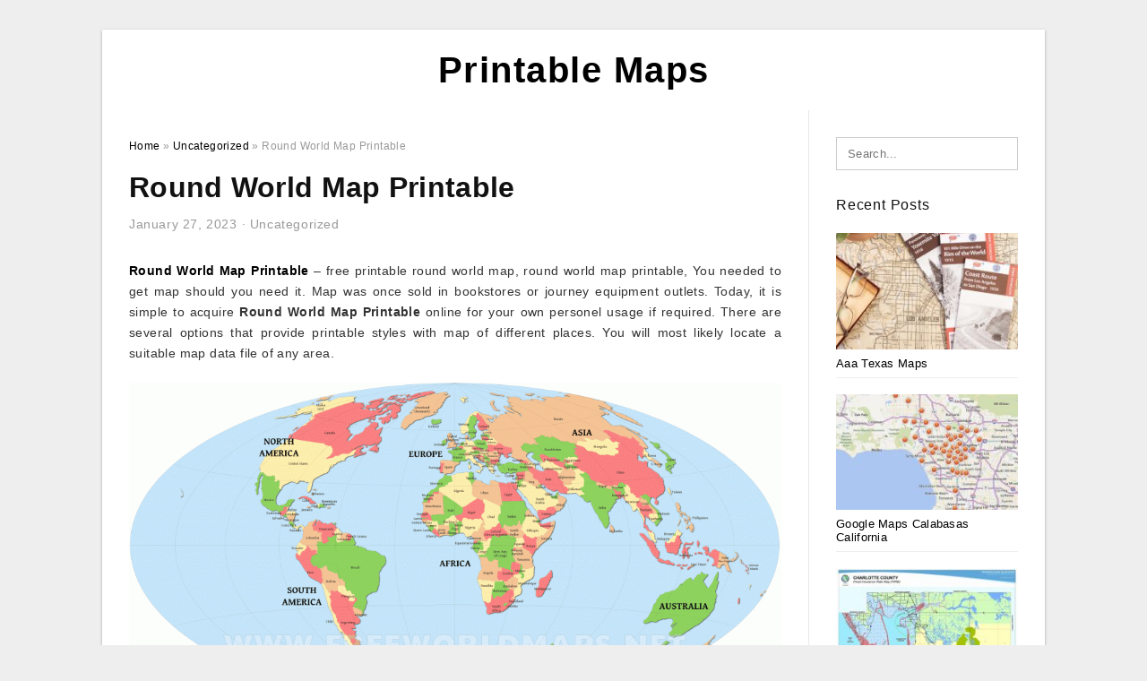

--- FILE ---
content_type: text/html; charset=UTF-8
request_url: https://4printablemap.com/round-world-map-printable/
body_size: 10661
content:
<!DOCTYPE html>
<html lang="en-US" prefix="og: https://ogp.me/ns#">
<head>
<meta charset="UTF-8">
<meta name="viewport" content="width=device-width, initial-scale=1, maximum-scale=1, user-scalable=0">
<link rel="profile" href="https://gmpg.org/xfn/11">
<link rel="pingback" href="https://4printablemap.com/xmlrpc.php">

<!-- Icon -->
<link href='' rel='icon' type='image/x-icon'/>

	<style>img:is([sizes="auto" i], [sizes^="auto," i]) { contain-intrinsic-size: 3000px 1500px }</style>
	
<!-- Search Engine Optimization by Rank Math - https://rankmath.com/ -->
<title>Round World Map Printable - Printable Maps</title>
<meta name="description" content="Round World Map Printable - free printable round world map, round world map printable, You needed to get map should you need it. Map was once sold in"/>
<meta name="robots" content="follow, index, max-snippet:-1, max-video-preview:-1, max-image-preview:large"/>
<link rel="canonical" href="https://4printablemap.com/round-world-map-printable/" />
<meta property="og:locale" content="en_US" />
<meta property="og:type" content="article" />
<meta property="og:title" content="Round World Map Printable - Printable Maps" />
<meta property="og:description" content="Round World Map Printable - free printable round world map, round world map printable, You needed to get map should you need it. Map was once sold in" />
<meta property="og:url" content="https://4printablemap.com/round-world-map-printable/" />
<meta property="og:site_name" content="Printable Maps" />
<meta property="article:section" content="Uncategorized" />
<meta property="og:image" content="https://4printablemap.com/wp-content/uploads/2019/07/free-printable-world-maps-round-world-map-printable-3.gif" />
<meta property="og:image:secure_url" content="https://4printablemap.com/wp-content/uploads/2019/07/free-printable-world-maps-round-world-map-printable-3.gif" />
<meta property="og:image:width" content="1024" />
<meta property="og:image:height" content="515" />
<meta property="og:image:alt" content="Free Printable World Maps - Round World Map Printable" />
<meta property="og:image:type" content="image/gif" />
<meta property="article:published_time" content="2023-01-27T16:49:57+07:00" />
<meta name="twitter:card" content="summary_large_image" />
<meta name="twitter:title" content="Round World Map Printable - Printable Maps" />
<meta name="twitter:description" content="Round World Map Printable - free printable round world map, round world map printable, You needed to get map should you need it. Map was once sold in" />
<meta name="twitter:image" content="https://4printablemap.com/wp-content/uploads/2019/07/free-printable-world-maps-round-world-map-printable-3.gif" />
<meta name="twitter:label1" content="Written by" />
<meta name="twitter:data1" content="Nuwwar Baraa&#039;a Najjar" />
<meta name="twitter:label2" content="Time to read" />
<meta name="twitter:data2" content="Less than a minute" />
<script type="application/ld+json" class="rank-math-schema">{"@context":"https://schema.org","@graph":[{"@type":["Person","Organization"],"@id":"https://4printablemap.com/#person","name":"Nuwwar Baraa'a Najjar"},{"@type":"WebSite","@id":"https://4printablemap.com/#website","url":"https://4printablemap.com","name":"Nuwwar Baraa'a Najjar","publisher":{"@id":"https://4printablemap.com/#person"},"inLanguage":"en-US"},{"@type":"ImageObject","@id":"https://4printablemap.com/wp-content/uploads/2019/07/free-printable-world-maps-round-world-map-printable-3.gif","url":"https://4printablemap.com/wp-content/uploads/2019/07/free-printable-world-maps-round-world-map-printable-3.gif","width":"1024","height":"515","caption":"Free Printable World Maps - Round World Map Printable","inLanguage":"en-US"},{"@type":"WebPage","@id":"https://4printablemap.com/round-world-map-printable/#webpage","url":"https://4printablemap.com/round-world-map-printable/","name":"Round World Map Printable - Printable Maps","datePublished":"2023-01-27T16:49:57+07:00","dateModified":"2023-01-27T16:49:57+07:00","isPartOf":{"@id":"https://4printablemap.com/#website"},"primaryImageOfPage":{"@id":"https://4printablemap.com/wp-content/uploads/2019/07/free-printable-world-maps-round-world-map-printable-3.gif"},"inLanguage":"en-US"},{"@type":"Person","@id":"https://4printablemap.com/author/bismillah/","name":"Nuwwar Baraa'a Najjar","url":"https://4printablemap.com/author/bismillah/","image":{"@type":"ImageObject","@id":"https://secure.gravatar.com/avatar/866dd84e920766c4334da88577e43d8854bb7a9d32fe320ca412475f18184cb6?s=96&amp;d=mm&amp;r=g","url":"https://secure.gravatar.com/avatar/866dd84e920766c4334da88577e43d8854bb7a9d32fe320ca412475f18184cb6?s=96&amp;d=mm&amp;r=g","caption":"Nuwwar Baraa'a Najjar","inLanguage":"en-US"}},{"@type":"BlogPosting","headline":"Round World Map Printable - Printable Maps","datePublished":"2023-01-27T16:49:57+07:00","dateModified":"2023-01-27T16:49:57+07:00","articleSection":"Uncategorized","author":{"@id":"https://4printablemap.com/author/bismillah/","name":"Nuwwar Baraa'a Najjar"},"publisher":{"@id":"https://4printablemap.com/#person"},"description":"Round World Map Printable - free printable round world map, round world map printable, You needed to get map should you need it. Map was once sold in","name":"Round World Map Printable - Printable Maps","@id":"https://4printablemap.com/round-world-map-printable/#richSnippet","isPartOf":{"@id":"https://4printablemap.com/round-world-map-printable/#webpage"},"image":{"@id":"https://4printablemap.com/wp-content/uploads/2019/07/free-printable-world-maps-round-world-map-printable-3.gif"},"inLanguage":"en-US","mainEntityOfPage":{"@id":"https://4printablemap.com/round-world-map-printable/#webpage"}}]}</script>
<!-- /Rank Math WordPress SEO plugin -->

<link rel="alternate" type="application/rss+xml" title="Printable Maps &raquo; Feed" href="https://4printablemap.com/feed/" />
<link rel="alternate" type="application/rss+xml" title="Printable Maps &raquo; Comments Feed" href="https://4printablemap.com/comments/feed/" />
<style id='wp-emoji-styles-inline-css' type='text/css'>

	img.wp-smiley, img.emoji {
		display: inline !important;
		border: none !important;
		box-shadow: none !important;
		height: 1em !important;
		width: 1em !important;
		margin: 0 0.07em !important;
		vertical-align: -0.1em !important;
		background: none !important;
		padding: 0 !important;
	}
</style>
<link rel='stylesheet' id='wp-block-library-css' href='https://4printablemap.com/wp-includes/css/dist/block-library/style.min.css?ver=6.8.3' type='text/css' media='all' />
<style id='classic-theme-styles-inline-css' type='text/css'>
/*! This file is auto-generated */
.wp-block-button__link{color:#fff;background-color:#32373c;border-radius:9999px;box-shadow:none;text-decoration:none;padding:calc(.667em + 2px) calc(1.333em + 2px);font-size:1.125em}.wp-block-file__button{background:#32373c;color:#fff;text-decoration:none}
</style>
<style id='global-styles-inline-css' type='text/css'>
:root{--wp--preset--aspect-ratio--square: 1;--wp--preset--aspect-ratio--4-3: 4/3;--wp--preset--aspect-ratio--3-4: 3/4;--wp--preset--aspect-ratio--3-2: 3/2;--wp--preset--aspect-ratio--2-3: 2/3;--wp--preset--aspect-ratio--16-9: 16/9;--wp--preset--aspect-ratio--9-16: 9/16;--wp--preset--color--black: #000000;--wp--preset--color--cyan-bluish-gray: #abb8c3;--wp--preset--color--white: #ffffff;--wp--preset--color--pale-pink: #f78da7;--wp--preset--color--vivid-red: #cf2e2e;--wp--preset--color--luminous-vivid-orange: #ff6900;--wp--preset--color--luminous-vivid-amber: #fcb900;--wp--preset--color--light-green-cyan: #7bdcb5;--wp--preset--color--vivid-green-cyan: #00d084;--wp--preset--color--pale-cyan-blue: #8ed1fc;--wp--preset--color--vivid-cyan-blue: #0693e3;--wp--preset--color--vivid-purple: #9b51e0;--wp--preset--gradient--vivid-cyan-blue-to-vivid-purple: linear-gradient(135deg,rgba(6,147,227,1) 0%,rgb(155,81,224) 100%);--wp--preset--gradient--light-green-cyan-to-vivid-green-cyan: linear-gradient(135deg,rgb(122,220,180) 0%,rgb(0,208,130) 100%);--wp--preset--gradient--luminous-vivid-amber-to-luminous-vivid-orange: linear-gradient(135deg,rgba(252,185,0,1) 0%,rgba(255,105,0,1) 100%);--wp--preset--gradient--luminous-vivid-orange-to-vivid-red: linear-gradient(135deg,rgba(255,105,0,1) 0%,rgb(207,46,46) 100%);--wp--preset--gradient--very-light-gray-to-cyan-bluish-gray: linear-gradient(135deg,rgb(238,238,238) 0%,rgb(169,184,195) 100%);--wp--preset--gradient--cool-to-warm-spectrum: linear-gradient(135deg,rgb(74,234,220) 0%,rgb(151,120,209) 20%,rgb(207,42,186) 40%,rgb(238,44,130) 60%,rgb(251,105,98) 80%,rgb(254,248,76) 100%);--wp--preset--gradient--blush-light-purple: linear-gradient(135deg,rgb(255,206,236) 0%,rgb(152,150,240) 100%);--wp--preset--gradient--blush-bordeaux: linear-gradient(135deg,rgb(254,205,165) 0%,rgb(254,45,45) 50%,rgb(107,0,62) 100%);--wp--preset--gradient--luminous-dusk: linear-gradient(135deg,rgb(255,203,112) 0%,rgb(199,81,192) 50%,rgb(65,88,208) 100%);--wp--preset--gradient--pale-ocean: linear-gradient(135deg,rgb(255,245,203) 0%,rgb(182,227,212) 50%,rgb(51,167,181) 100%);--wp--preset--gradient--electric-grass: linear-gradient(135deg,rgb(202,248,128) 0%,rgb(113,206,126) 100%);--wp--preset--gradient--midnight: linear-gradient(135deg,rgb(2,3,129) 0%,rgb(40,116,252) 100%);--wp--preset--font-size--small: 13px;--wp--preset--font-size--medium: 20px;--wp--preset--font-size--large: 36px;--wp--preset--font-size--x-large: 42px;--wp--preset--spacing--20: 0.44rem;--wp--preset--spacing--30: 0.67rem;--wp--preset--spacing--40: 1rem;--wp--preset--spacing--50: 1.5rem;--wp--preset--spacing--60: 2.25rem;--wp--preset--spacing--70: 3.38rem;--wp--preset--spacing--80: 5.06rem;--wp--preset--shadow--natural: 6px 6px 9px rgba(0, 0, 0, 0.2);--wp--preset--shadow--deep: 12px 12px 50px rgba(0, 0, 0, 0.4);--wp--preset--shadow--sharp: 6px 6px 0px rgba(0, 0, 0, 0.2);--wp--preset--shadow--outlined: 6px 6px 0px -3px rgba(255, 255, 255, 1), 6px 6px rgba(0, 0, 0, 1);--wp--preset--shadow--crisp: 6px 6px 0px rgba(0, 0, 0, 1);}:where(.is-layout-flex){gap: 0.5em;}:where(.is-layout-grid){gap: 0.5em;}body .is-layout-flex{display: flex;}.is-layout-flex{flex-wrap: wrap;align-items: center;}.is-layout-flex > :is(*, div){margin: 0;}body .is-layout-grid{display: grid;}.is-layout-grid > :is(*, div){margin: 0;}:where(.wp-block-columns.is-layout-flex){gap: 2em;}:where(.wp-block-columns.is-layout-grid){gap: 2em;}:where(.wp-block-post-template.is-layout-flex){gap: 1.25em;}:where(.wp-block-post-template.is-layout-grid){gap: 1.25em;}.has-black-color{color: var(--wp--preset--color--black) !important;}.has-cyan-bluish-gray-color{color: var(--wp--preset--color--cyan-bluish-gray) !important;}.has-white-color{color: var(--wp--preset--color--white) !important;}.has-pale-pink-color{color: var(--wp--preset--color--pale-pink) !important;}.has-vivid-red-color{color: var(--wp--preset--color--vivid-red) !important;}.has-luminous-vivid-orange-color{color: var(--wp--preset--color--luminous-vivid-orange) !important;}.has-luminous-vivid-amber-color{color: var(--wp--preset--color--luminous-vivid-amber) !important;}.has-light-green-cyan-color{color: var(--wp--preset--color--light-green-cyan) !important;}.has-vivid-green-cyan-color{color: var(--wp--preset--color--vivid-green-cyan) !important;}.has-pale-cyan-blue-color{color: var(--wp--preset--color--pale-cyan-blue) !important;}.has-vivid-cyan-blue-color{color: var(--wp--preset--color--vivid-cyan-blue) !important;}.has-vivid-purple-color{color: var(--wp--preset--color--vivid-purple) !important;}.has-black-background-color{background-color: var(--wp--preset--color--black) !important;}.has-cyan-bluish-gray-background-color{background-color: var(--wp--preset--color--cyan-bluish-gray) !important;}.has-white-background-color{background-color: var(--wp--preset--color--white) !important;}.has-pale-pink-background-color{background-color: var(--wp--preset--color--pale-pink) !important;}.has-vivid-red-background-color{background-color: var(--wp--preset--color--vivid-red) !important;}.has-luminous-vivid-orange-background-color{background-color: var(--wp--preset--color--luminous-vivid-orange) !important;}.has-luminous-vivid-amber-background-color{background-color: var(--wp--preset--color--luminous-vivid-amber) !important;}.has-light-green-cyan-background-color{background-color: var(--wp--preset--color--light-green-cyan) !important;}.has-vivid-green-cyan-background-color{background-color: var(--wp--preset--color--vivid-green-cyan) !important;}.has-pale-cyan-blue-background-color{background-color: var(--wp--preset--color--pale-cyan-blue) !important;}.has-vivid-cyan-blue-background-color{background-color: var(--wp--preset--color--vivid-cyan-blue) !important;}.has-vivid-purple-background-color{background-color: var(--wp--preset--color--vivid-purple) !important;}.has-black-border-color{border-color: var(--wp--preset--color--black) !important;}.has-cyan-bluish-gray-border-color{border-color: var(--wp--preset--color--cyan-bluish-gray) !important;}.has-white-border-color{border-color: var(--wp--preset--color--white) !important;}.has-pale-pink-border-color{border-color: var(--wp--preset--color--pale-pink) !important;}.has-vivid-red-border-color{border-color: var(--wp--preset--color--vivid-red) !important;}.has-luminous-vivid-orange-border-color{border-color: var(--wp--preset--color--luminous-vivid-orange) !important;}.has-luminous-vivid-amber-border-color{border-color: var(--wp--preset--color--luminous-vivid-amber) !important;}.has-light-green-cyan-border-color{border-color: var(--wp--preset--color--light-green-cyan) !important;}.has-vivid-green-cyan-border-color{border-color: var(--wp--preset--color--vivid-green-cyan) !important;}.has-pale-cyan-blue-border-color{border-color: var(--wp--preset--color--pale-cyan-blue) !important;}.has-vivid-cyan-blue-border-color{border-color: var(--wp--preset--color--vivid-cyan-blue) !important;}.has-vivid-purple-border-color{border-color: var(--wp--preset--color--vivid-purple) !important;}.has-vivid-cyan-blue-to-vivid-purple-gradient-background{background: var(--wp--preset--gradient--vivid-cyan-blue-to-vivid-purple) !important;}.has-light-green-cyan-to-vivid-green-cyan-gradient-background{background: var(--wp--preset--gradient--light-green-cyan-to-vivid-green-cyan) !important;}.has-luminous-vivid-amber-to-luminous-vivid-orange-gradient-background{background: var(--wp--preset--gradient--luminous-vivid-amber-to-luminous-vivid-orange) !important;}.has-luminous-vivid-orange-to-vivid-red-gradient-background{background: var(--wp--preset--gradient--luminous-vivid-orange-to-vivid-red) !important;}.has-very-light-gray-to-cyan-bluish-gray-gradient-background{background: var(--wp--preset--gradient--very-light-gray-to-cyan-bluish-gray) !important;}.has-cool-to-warm-spectrum-gradient-background{background: var(--wp--preset--gradient--cool-to-warm-spectrum) !important;}.has-blush-light-purple-gradient-background{background: var(--wp--preset--gradient--blush-light-purple) !important;}.has-blush-bordeaux-gradient-background{background: var(--wp--preset--gradient--blush-bordeaux) !important;}.has-luminous-dusk-gradient-background{background: var(--wp--preset--gradient--luminous-dusk) !important;}.has-pale-ocean-gradient-background{background: var(--wp--preset--gradient--pale-ocean) !important;}.has-electric-grass-gradient-background{background: var(--wp--preset--gradient--electric-grass) !important;}.has-midnight-gradient-background{background: var(--wp--preset--gradient--midnight) !important;}.has-small-font-size{font-size: var(--wp--preset--font-size--small) !important;}.has-medium-font-size{font-size: var(--wp--preset--font-size--medium) !important;}.has-large-font-size{font-size: var(--wp--preset--font-size--large) !important;}.has-x-large-font-size{font-size: var(--wp--preset--font-size--x-large) !important;}
:where(.wp-block-post-template.is-layout-flex){gap: 1.25em;}:where(.wp-block-post-template.is-layout-grid){gap: 1.25em;}
:where(.wp-block-columns.is-layout-flex){gap: 2em;}:where(.wp-block-columns.is-layout-grid){gap: 2em;}
:root :where(.wp-block-pullquote){font-size: 1.5em;line-height: 1.6;}
</style>
<link rel='stylesheet' id='themejazz-style-css' href='https://4printablemap.com/wp-content/themes/ultimage-terbaru-ada/style.css?ver=1' type='text/css' media='all' />
<link rel="https://api.w.org/" href="https://4printablemap.com/wp-json/" /><link rel="alternate" title="JSON" type="application/json" href="https://4printablemap.com/wp-json/wp/v2/posts/22127" /><link rel="EditURI" type="application/rsd+xml" title="RSD" href="https://4printablemap.com/xmlrpc.php?rsd" />
<meta name="generator" content="WordPress 6.8.3" />
<link rel='shortlink' href='https://4printablemap.com/?p=22127' />
<link rel="alternate" title="oEmbed (JSON)" type="application/json+oembed" href="https://4printablemap.com/wp-json/oembed/1.0/embed?url=https%3A%2F%2F4printablemap.com%2Fround-world-map-printable%2F" />
<link rel="alternate" title="oEmbed (XML)" type="text/xml+oembed" href="https://4printablemap.com/wp-json/oembed/1.0/embed?url=https%3A%2F%2F4printablemap.com%2Fround-world-map-printable%2F&#038;format=xml" />

<style media="screen">
    
            /*Site Padding*/
        #page{
        	margin-top: 10px;
            margin-bottom: 0px;
        }
    </style>

<style type="text/css" title="dynamic-css" class="options-output">#content #primary.col-md-9,#attachment.col-md-9{border-right:1px solid #E8E8E8;}.site-footer .widget-footer .widget ul li{border-bottom:1px solid #cccccc;}.site-content{background-color:#fff;}#secondary .widget ul li{border-bottom:1px solid #eeeeee;}</style>
</head>

<body data-rsssl=1 class="wp-singular post-template-default single single-post postid-22127 single-format-standard wp-theme-ultimage-terbaru-ada">

	<div class="top-navigation">
		<div class="container default-width"  >
					</div>
	</div>

	
<div id="page" class="hfeed site container default-width"  >
	<a class="skip-link screen-reader-text" href="#content">Skip to content</a>

	<header id="masthead" class="site-header">
		<div class="row">
		<!-- Site Branding Code -->
				<div class="site-branding logo-center">

							<div class="main-site-title">
											<h2 class="site-title"><a href="https://4printablemap.com/" rel="home">Printable Maps</a></h2>
														</div>
			
			<!-- Header Ad, Display Search Form If Empty -->
			
			<!-- Header Search Form -->
			
			<div class="clearfix"></div>
		</div><!-- .site-branding -->
				</div>

			</header><!-- #masthead -->
	
	<div id="content" class="site-content clearfix">

	<div id="primary" class="content-area col-md-9 col-sm-8">
		<main id="main" class="site-main">

		
			<div class="breadcrumbs"><span itemscope itemtype="http://data-vocabulary.org/Breadcrumb"><a href="https://4printablemap.com/" itemprop="url"><span itemprop="title">Home</span></a></span> <span class="sep"> &raquo; </span> <span itemscope itemtype="http://data-vocabulary.org/Breadcrumb"><a href="https://4printablemap.com/category/uncategorized/" itemprop="url"><span itemprop="title">Uncategorized</span></a></span> <span class="sep"> &raquo; </span> <span class="current">Round World Map Printable</span></div><!-- .breadcrumbs -->
			
<article id="post-22127" class="post-22127 post type-post status-publish format-standard has-post-thumbnail hentry category-uncategorized">
	<header class="entry-header">
		<h1 class="entry-title">Round World Map Printable</h1>		<div class="entry-meta ">
			<span class="posted-on"><time class="entry-date published updated" datetime="2023-01-27T16:49:57+07:00">January 27, 2023</time></span><span class="meta-sep">&middot;</span><span class="categories-list"> <a href="https://4printablemap.com/category/uncategorized/" rel="category tag">Uncategorized</a></span><span class="byline"> by <span class="author vcard"><a class="url fn n" href="https://4printablemap.com/author/bismillah/">Nuwwar Baraa&#039;a Najjar</a></span></span>		</div><!-- .entry-meta -->

	</header><!-- .entry-header -->

	<div class="entry-content clearfix">

		
		
		
		<p style="text-align: justify;"><a href="https://4printablemap.com/"><strong>Round World Map Printable</strong></a> &#8211; free printable round world map, round world map printable,  You needed to get map should you need it. Map was once sold in bookstores or journey equipment outlets. Today, it is simple to acquire <strong>Round World Map Printable</strong> online for your own personel usage if required. There are several options that provide printable styles with map of different places. You will most likely locate a suitable map data file of any area.</p>
<p style="text-align: center;"><img decoding="async" src="https://4printablemap.com/wp-content/uploads/2019/07/free-printable-world-maps-round-world-map-printable-2.gif" alt="Free Printable World Maps - Round World Map Printable" /p title="free printable world maps round world map printable 2">
<p>Free Printable World Maps &#8211; Round World Map Printable, Source Image: www.freeworldmaps.net</p>
<h2 style="text-align: justify;">Things to understand Round World Map Printable</h2>
<p style="text-align: justify;">In the past, map was only employed to explain the topography of certain area. Whenever people were venturing anywhere, they employed map as being a standard to make sure they would attain their destination. Now however, map lacks this sort of restricted use. Regular published map has become substituted with modern-day technologies, like Global positioning system or global positioning method. These kinds of resource gives exact be aware of one&#8217;s area. For that, traditional map&#8217;s capabilities are adjusted into various other things that might not also be related to displaying guidelines.</p>
<p style="text-align: center;"><img decoding="async" src="https://4printablemap.com/wp-content/uploads/2019/07/printable-blank-world-outline-maps-e280a2-royalty-free-e280a2-globe-earth-round-world-map-printable-1.jpg" alt="Printable, Blank World Outline Maps • Royalty Free • Globe, Earth - Round World Map Printable" /p title="printable blank world outline maps e280a2 royalty free e280a2 globe earth round world map printable 1">
<p>Printable, Blank World Outline Maps • Royalty Free • Globe, Earth &#8211; Round World Map Printable, Source Image: www.freeusandworldmaps.com</p>
<p style="text-align: center;"><img decoding="async" src="https://4printablemap.com/wp-content/uploads/2019/07/printable-blank-world-outline-maps-e280a2-royalty-free-e280a2-globe-earth-round-world-map-printable.jpg" alt="Printable, Blank World Outline Maps • Royalty Free • Globe, Earth - Round World Map Printable" /p title="printable blank world outline maps e280a2 royalty free e280a2 globe earth round world map printable">
<p>Printable, Blank World Outline Maps • Royalty Free • Globe, Earth &#8211; Round World Map Printable, Source Image: www.freeusandworldmaps.com</p>
<p style="text-align: justify;">Folks actually get artistic these days. It will be easy to locate maps becoming repurposed into a lot of goods. For instance, you can find map pattern wallpapers pasted on countless residences. This original using map definitely helps make one&#8217;s area distinctive using their company areas. With <span style="text-decoration: underline;">Round World Map Printable</span>, you could have map graphic on goods like T-shirt or reserve deal with as well. Generally map patterns on printable data files are actually assorted. It will not only come in traditional color plan for the genuine map. Because of that, they can be adaptable to many people utilizes.</p>
<p style="text-align: center;"><img decoding="async" src="https://4printablemap.com/wp-content/uploads/2019/07/free-printable-world-maps-round-world-map-printable.gif" alt="Free Printable World Maps - Round World Map Printable" /p title="free printable world maps round world map printable">
<p>Free Printable World Maps &#8211; Round World Map Printable, Source Image: www.freeworldmaps.net</p>
<p style="text-align: center;"><img decoding="async" src="https://4printablemap.com/wp-content/uploads/2019/07/free-printable-world-maps-round-world-map-printable.png" alt="Free Printable World Maps - Round World Map Printable" /p title="free printable world maps round world map printable">
<p>Free Printable World Maps &#8211; Round World Map Printable, Source Image: www.freeworldmaps.net</p>
<p style="text-align: justify;">Needless to say, you can choose true map color structure with obvious color distinctions. This one will be more suitable if useful for printed maps, entire world, and maybe book deal with. In the mean time, you can find <em>Round World Map Printable</em> styles which may have more dark color tones. The more dark tone map has vintage sensation with it. If you use this sort of printable item for your tee shirt, it does not appear also obvious. As an alternative your tee shirt may be like a retro piece. Moreover, you are able to install the deeper strengthen charts as wallpaper too. It is going to produce a sense of trendy and aged area due to darker color. It is a low routine maintenance approach to obtain this sort of look.</p>
<p style="text-align: center;"><img decoding="async" src="https://4printablemap.com/wp-content/uploads/2019/07/free-printable-world-maps-round-world-map-printable-1.gif" alt="Free Printable World Maps - Round World Map Printable" /p title="free printable world maps round world map printable 1">
<p>Free Printable World Maps &#8211; Round World Map Printable, Source Image: www.freeworldmaps.net</p>
<p style="text-align: center;"><img decoding="async" src="https://4printablemap.com/wp-content/uploads/2019/07/free-printable-world-maps-round-world-map-printable-3.gif" alt="Free Printable World Maps - Round World Map Printable" /p title="free printable world maps round world map printable 3">
<p>Free Printable World Maps &#8211; Round World Map Printable, Source Image: www.freeworldmaps.net</p>
<p style="text-align: justify;">Mentioned previously formerly, it will be possible to locate map design gentle documents that reflect different spots on earth. Needless to say, should your require is too certain, you will find a hard time trying to find the map. If so, customizing is more convenient than scrolling through the property layout. Modification of <strong>Round World Map Printable</strong> is certainly higher priced, time expended with every other&#8217;s tips. And also the connection gets to be even tighter. A wonderful thing about it would be that the designer can get in range with the need and answer your main needs.</p>
<p style="text-align: center;"><img decoding="async" src="https://4printablemap.com/wp-content/uploads/2019/07/round-map-for-world-clock-hack-c-world-and-history-world-map-round-world-map-printable.jpg" alt="Round Map For World Clock Hack | C: World And History | World Map - Round World Map Printable" /p title="round map for world clock hack c world and history world map round world map printable">
<p>Round Map For World Clock Hack | C: World And History | World Map &#8211; Round World Map Printable, Source Image: i.pinimg.com</p>
<p style="text-align: justify;">Needless to say experiencing to cover the printable may not be this sort of fun move to make. Yet, if your require is really certain then purchasing it is really not so awful. Even so, if your requirement is not too difficult, searching for totally free printable with map layout is in reality a quite happy expertise. One point that you need to be aware of: sizing and quality. Some printable data files do not appear as well good as soon as getting published. This is due to you choose data which includes also very low solution. When downloading, you can examine the image resolution. Normally, men and women will have to pick the most significant solution accessible.</p>
<p style="text-align: justify;"><span style="text-decoration: underline;">Round World Map Printable</span> is not a novelty in printable organization. Many websites have provided records that are demonstrating specific spots in the world with local coping with, you will recognize that at times they feature something within the internet site free of charge. Personalization is only carried out when the records are broken. <strong>Round World Map Printable</strong></p>

		
		
			</div><!-- .entry-content -->

	
	<div class="home-recent-gallery clearfix">
					<h3 class="media-recent-gallery-title">Gallery of Round World Map Printable</h3>
		
	
				<span class="home-image-thumbnail">
					<a href="https://4printablemap.com/round-world-map-printable/round-map-for-world-clock-hack-c-world-and-history-world-map-round-world-map-printable/" title="Round Map For World Clock Hack | C: World And History | World Map   Round World Map Printable">
						<img width="150" height="150" src=" https://4printablemap.com/wp-content/uploads/2019/07/round-map-for-world-clock-hack-c-world-and-history-world-map-round-world-map-printable-150x150.jpg" alt="Round Map For World Clock Hack | C: World And History | World Map   Round World Map Printable" title="Round Map For World Clock Hack | C: World And History | World Map   Round World Map Printable" />
					</a>
				</span><!--end list gallery-->

			
				<span class="home-image-thumbnail">
					<a href="https://4printablemap.com/round-world-map-printable/free-printable-world-maps-round-world-map-printable-4/" title="Free Printable World Maps   Round World Map Printable">
						<img width="150" height="150" src=" https://4printablemap.com/wp-content/uploads/2019/07/free-printable-world-maps-round-world-map-printable-2-150x150.gif" alt="Free Printable World Maps   Round World Map Printable" title="Free Printable World Maps   Round World Map Printable" />
					</a>
				</span><!--end list gallery-->

			
				<span class="home-image-thumbnail">
					<a href="https://4printablemap.com/round-world-map-printable/free-printable-world-maps-round-world-map-printable-2/" title="Free Printable World Maps   Round World Map Printable">
						<img width="150" height="150" src=" https://4printablemap.com/wp-content/uploads/2019/07/free-printable-world-maps-round-world-map-printable-1-150x150.gif" alt="Free Printable World Maps   Round World Map Printable" title="Free Printable World Maps   Round World Map Printable" />
					</a>
				</span><!--end list gallery-->

			
				<span class="home-image-thumbnail">
					<a href="https://4printablemap.com/round-world-map-printable/printable-blank-world-outline-maps-%e2%80%a2-royalty-free-%e2%80%a2-globe-earth-round-world-map-printable-2/" title="Printable, Blank World Outline Maps • Royalty Free • Globe, Earth   Round World Map Printable">
						<img width="150" height="150" src=" https://4printablemap.com/wp-content/uploads/2019/07/printable-blank-world-outline-maps-e280a2-royalty-free-e280a2-globe-earth-round-world-map-printable-1-150x150.jpg" alt="Printable, Blank World Outline Maps • Royalty Free • Globe, Earth   Round World Map Printable" title="Printable, Blank World Outline Maps • Royalty Free • Globe, Earth   Round World Map Printable" />
					</a>
				</span><!--end list gallery-->

			
				<span class="home-image-thumbnail">
					<a href="https://4printablemap.com/round-world-map-printable/printable-blank-world-outline-maps-%e2%80%a2-royalty-free-%e2%80%a2-globe-earth-round-world-map-printable/" title="Printable, Blank World Outline Maps • Royalty Free • Globe, Earth   Round World Map Printable">
						<img width="150" height="150" src=" https://4printablemap.com/wp-content/uploads/2019/07/printable-blank-world-outline-maps-e280a2-royalty-free-e280a2-globe-earth-round-world-map-printable-150x150.jpg" alt="Printable, Blank World Outline Maps • Royalty Free • Globe, Earth   Round World Map Printable" title="Printable, Blank World Outline Maps • Royalty Free • Globe, Earth   Round World Map Printable" />
					</a>
				</span><!--end list gallery-->

			
				<span class="home-image-thumbnail">
					<a href="https://4printablemap.com/round-world-map-printable/free-printable-world-maps-round-world-map-printable/" title="Free Printable World Maps   Round World Map Printable">
						<img width="150" height="150" src=" https://4printablemap.com/wp-content/uploads/2019/07/free-printable-world-maps-round-world-map-printable-150x150.gif" alt="Free Printable World Maps   Round World Map Printable" title="Free Printable World Maps   Round World Map Printable" />
					</a>
				</span><!--end list gallery-->

			
				<span class="home-image-thumbnail">
					<a href="https://4printablemap.com/round-world-map-printable/free-printable-world-maps-round-world-map-printable-3/" title="Free Printable World Maps   Round World Map Printable">
						<img width="150" height="150" src=" https://4printablemap.com/wp-content/uploads/2019/07/free-printable-world-maps-round-world-map-printable-150x150.png" alt="Free Printable World Maps   Round World Map Printable" title="Free Printable World Maps   Round World Map Printable" />
					</a>
				</span><!--end list gallery-->

			
				<span class="home-image-thumbnail">
					<a href="https://4printablemap.com/round-world-map-printable/free-printable-world-maps-round-world-map-printable-5/" title="Free Printable World Maps   Round World Map Printable">
						<img width="150" height="150" src=" https://4printablemap.com/wp-content/uploads/2019/07/free-printable-world-maps-round-world-map-printable-3-150x150.gif" alt="Free Printable World Maps   Round World Map Printable" title="Free Printable World Maps   Round World Map Printable" />
					</a>
				</span><!--end list gallery-->

				</div><!--end flexslider-->

	
	
	<footer class="entry-footer">
		
		
  <div class="button_social_share">
      <p class="share-this">Share this: </p>
      <ul>
              <li class="social-button facebook">
          <a href="https://www.facebook.com/sharer/sharer.php?u=https%3A%2F%2F4printablemap.com%2Fround-world-map-printable%2F&amp;title=Round+World+Map+Printable" target="_blank">
            <span class="el el-facebook">Facebook</span>
          </a>
        </li>
                    <li class="social-button twitter">
          <a href="https://twitter.com/intent/tweet?text=Round+World+Map+Printable&amp;url=https%3A%2F%2F4printablemap.com%2Fround-world-map-printable%2F" target="_blank">
            <span class="el el-twitter">Twitter</span>
          </a>
        </li>
                    <li class="social-button google">
          <a href="https://plus.google.com/share?url=https%3A%2F%2F4printablemap.com%2Fround-world-map-printable%2F" target="_blank">
            <span class="el el-google-plus">Google+</span>
          </a>
        </li>
                          <li class="social-button pinterest">
          <a href="javascript:void((function()%7Bvar%20e=document.createElement('script');e.setAttribute('type','text/javascript');e.setAttribute('charset','UTF-8');e.setAttribute('src','http://assets.pinterest.com/js/pinmarklet.js?r='+Math.random()*99999999);document.body.appendChild(e)%7D)());" target="_blank">
            <span class="el el-pinterest-p">Pinterest</span>
          </a>
        </li>
                            </ul>
  </div>

  
	</footer><!-- .entry-footer -->
</article><!-- #post-## -->

			<!-- Related Post -->
			      <div class="related-post">
        <h3 class="related-post-title">Related Post to Round World Map Printable</h3>
        <div class="row">
        <ul>
          
                        <li class="related-content">
              <a class="related-image" href="https://4printablemap.com/aaa-texas-maps/" rel="bookmark" title="Aaa Texas Maps">
                <img src="https://4printablemap.com/wp-content/uploads/2019/07/tuck-a-aaa-map-in-their-stocking-this-holiday-aaa-texas-maps-150x150.jpg" alt="Tuck A Aaa Map In Their Stocking This Holiday &#8211; Aaa Texas Maps" class="alignleft" />              </a>
              <h4 class="related-content-title">
                <a href="https://4printablemap.com/aaa-texas-maps/" rel="bookmark" title="Aaa Texas Maps">
                Aaa Texas Maps                </a>
                </h4>
              <div class="related-content-excerpt">
                <p>Aaa Texas Maps &#8211; aaa texas maps, You had to get map if you want it. Map was once bought from bookstores or venture devices shops. At present, it is simple to down load Aaa Texas Maps on the web for your own utilization if&#8230;</p>
              </div>
            </li>
                      
                        <li class="related-content">
              <a class="related-image" href="https://4printablemap.com/google-maps-calabasas-california/" rel="bookmark" title="Google Maps Calabasas California">
                <img src="https://4printablemap.com/wp-content/uploads/2019/07/power-outages-los-angeles-google-maps-california-outage-map-gulf-6-google-maps-calabasas-california-150x150.jpg" alt="Power Outages Los Angeles Google Maps California Outage Map Gulf 6 &#8211; Google Maps Calabasas California" class="alignleft" />              </a>
              <h4 class="related-content-title">
                <a href="https://4printablemap.com/google-maps-calabasas-california/" rel="bookmark" title="Google Maps Calabasas California">
                Google Maps Calabasas California                </a>
                </h4>
              <div class="related-content-excerpt">
                <p>Google Maps Calabasas California &#8211; google maps calabasas ca, google maps calabasas california, You needed to purchase map should you need it. Map was once available in bookstores or experience gear retailers. Nowadays, it is possible to down load Google Maps Calabasas California on the&#8230;</p>
              </div>
            </li>
                      
                        <li class="related-content">
              <a class="related-image" href="https://4printablemap.com/flood-insurance-rate-map-florida/" rel="bookmark" title="Flood Insurance Rate Map Florida">
                <img src="https://4printablemap.com/wp-content/uploads/2019/07/your-risk-of-flooding-flood-insurance-rate-map-florida-150x150.jpg" alt="Your Risk Of Flooding &#8211; Flood Insurance Rate Map Florida" class="alignleft" />              </a>
              <h4 class="related-content-title">
                <a href="https://4printablemap.com/flood-insurance-rate-map-florida/" rel="bookmark" title="Flood Insurance Rate Map Florida">
                Flood Insurance Rate Map Florida                </a>
                </h4>
              <div class="related-content-excerpt">
                <p>Flood Insurance Rate Map Florida &#8211; fema flood insurance rate map florida, flood insurance rate map cape coral florida, flood insurance rate map charlotte county florida, You experienced to get map if you require it. Map was previously available in bookstores or journey equipment outlets&#8230;.</p>
              </div>
            </li>
                              </ul>
        </div>
        <div class="clearfix"></div>
      </div>
    			<!-- End Related Post -->

			<!-- Navigation Post -->
			
	<nav class="navigation post-navigation" aria-label="Posts">
		<h2 class="screen-reader-text">Post navigation</h2>
		<div class="nav-links"><div class="nav-previous"><a href="https://4printablemap.com/washington-dc-map-of-attractions-printable-map/" rel="prev">Washington Dc Map Of Attractions Printable Map</a></div><div class="nav-next"><a href="https://4printablemap.com/california-511-map/" rel="next">California 511 Map</a></div></div>
	</nav>			<!-- End Post Navigation -->

			
		
		</main><!-- #main -->
	</div><!-- #primary -->


	<div id="secondary" class="widget-area col-md-3 col-sm-4" role="complementary">
        <aside id="search-2" class="widget widget_search">
<form role="search" method="get" class="search-form" action="https://4printablemap.com/">
	<input type="search" class="search-field" placeholder="Search..." value="" name="s" title="Search for:" />
	<input type="submit" class="search-submit" value="Search" />
</form>
</aside>          <aside id="recent_posts-3" class="widget widget_recent_posts">          <h3 class="widget-title">Recent Posts</h3>          <ul>
                        <li class="col-md-12 col-sm-12">
                <div class="post-index">
                      <a href="https://4printablemap.com/aaa-texas-maps/">
					          <img src="https://4printablemap.com/wp-content/uploads/2019/07/tuck-a-aaa-map-in-their-stocking-this-holiday-aaa-texas-maps-235x150.jpg" alt="Tuck A Aaa Map In Their Stocking This Holiday &#8211; Aaa Texas Maps" class="" /></a>
                </div>
                <div class="recent-info">
                  <span class="title-recent-post">
                    <a title="Aaa Texas Maps" href="https://4printablemap.com/aaa-texas-maps/">
        						         						  Aaa Texas Maps                    </a>
                </span>
      			</div>
              </li>
                          <li class="col-md-12 col-sm-12">
                <div class="post-index">
                      <a href="https://4printablemap.com/google-maps-calabasas-california/">
					          <img src="https://4printablemap.com/wp-content/uploads/2019/07/power-outages-los-angeles-google-maps-california-outage-map-gulf-6-google-maps-calabasas-california-235x150.jpg" alt="Power Outages Los Angeles Google Maps California Outage Map Gulf 6 &#8211; Google Maps Calabasas California" class="" /></a>
                </div>
                <div class="recent-info">
                  <span class="title-recent-post">
                    <a title="Google Maps Calabasas California" href="https://4printablemap.com/google-maps-calabasas-california/">
        						         						  Google Maps Calabasas California                    </a>
                </span>
      			</div>
              </li>
                          <li class="col-md-12 col-sm-12">
                <div class="post-index">
                      <a href="https://4printablemap.com/flood-insurance-rate-map-florida/">
					          <img src="https://4printablemap.com/wp-content/uploads/2019/07/your-risk-of-flooding-flood-insurance-rate-map-florida-235x150.jpg" alt="Your Risk Of Flooding &#8211; Flood Insurance Rate Map Florida" class="" /></a>
                </div>
                <div class="recent-info">
                  <span class="title-recent-post">
                    <a title="Flood Insurance Rate Map Florida" href="https://4printablemap.com/flood-insurance-rate-map-florida/">
        						         						  Flood Insurance Rate Map Florida                    </a>
                </span>
      			</div>
              </li>
                          <li class="col-md-12 col-sm-12">
                <div class="post-index">
                      <a href="https://4printablemap.com/where-is-sarasota-florida-on-the-map/">
					          <img src="https://4printablemap.com/wp-content/uploads/2019/07/the-domain-austin-map-89-images-in-collection-page-1-map-of-the-domain-in-austin-texas-1-235x150.jpg" alt="The Domain Austin Map (89+ Images In Collection) Page 1 &#8211; Map Of The Domain In Austin Texas" class="" /></a>
                </div>
                <div class="recent-info">
                  <span class="title-recent-post">
                    <a title="Where Is Sarasota Florida On The Map" href="https://4printablemap.com/where-is-sarasota-florida-on-the-map/">
        						         						  Where Is Sarasota Florida On The                    </a>
                </span>
      			</div>
              </li>
                          <li class="col-md-12 col-sm-12">
                <div class="post-index">
                      <a href="https://4printablemap.com/asia-political-map-printable/">
					          <img src="https://4printablemap.com/wp-content/uploads/2019/07/asia-blank-political-map-sksinternational-asia-political-map-printable-235x150.png" alt="Asia Blank Political Map | Sksinternational &#8211; Asia Political Map Printable" class="" /></a>
                </div>
                <div class="recent-info">
                  <span class="title-recent-post">
                    <a title="Asia Political Map Printable" href="https://4printablemap.com/asia-political-map-printable/">
        						         						  Asia Political Map Printable                    </a>
                </span>
      			</div>
              </li>
                      </ul>
          <div class="clearfix"></div>
          </aside>      <aside id="ultimage_popular_posts-3" class="widget widget_ultimage_popular_posts"><h3 class="widget-title">Popular Posts</h3>
			<ul>

				
						<li>
														<a href="https://4printablemap.com/aaa-texas-maps/" title="Aaa Texas Maps">
								<div class="post-image">
					                											<img src="https://4printablemap.com/wp-content/uploads/2019/07/tuck-a-aaa-map-in-their-stocking-this-holiday-aaa-texas-maps-235x150.jpg" alt="Tuck A Aaa Map In Their Stocking This Holiday &#8211; Aaa Texas Maps" class="" />																		</div>
								<div class="inner">
									<span class="title">Aaa Texas Maps</span>
									<!-- <p class="meta">October 19, 2023</p> -->
								</div>
								<div class="clear"></div>
							</a>
						</li>
					
						<li>
														<a href="https://4printablemap.com/austin-texas-city-map/" title="Austin Texas City Map">
								<div class="post-image">
					                											<img src="https://4printablemap.com/wp-content/uploads/2019/07/austin-texas-maps-perry-castaneda-map-collection-ut-library-online-austin-texas-city-map-235x150.jpg" alt="Austin, Texas Maps &#8211; Perry-Castañeda Map Collection &#8211; Ut Library Online &#8211; Austin Texas City Map" class="" />																		</div>
								<div class="inner">
									<span class="title">Austin Texas City Map</span>
									<!-- <p class="meta">March 15, 2019</p> -->
								</div>
								<div class="clear"></div>
							</a>
						</li>
					
						<li>
														<a href="https://4printablemap.com/california-wildfires-2017-map/" title="California Wildfires 2017 Map">
								<div class="post-image">
					                											<img src="https://4printablemap.com/wp-content/uploads/2019/07/california-fires-map-shows-the-extent-of-blazes-ravaging-states-california-wildfires-2017-map-235x150.png" alt="California Fires: Map Shows The Extent Of Blazes Ravaging State&#039;s &#8211; California Wildfires 2017 Map" class="" />																		</div>
								<div class="inner">
									<span class="title">California Wildfires 2017 Map</span>
									<!-- <p class="meta">March 15, 2019</p> -->
								</div>
								<div class="clear"></div>
							</a>
						</li>
					
						<li>
														<a href="https://4printablemap.com/tamiami-trail-florida-map/" title="Tamiami Trail Florida Map">
								<div class="post-image">
					                											<img src="https://4printablemap.com/wp-content/uploads/2019/07/u-s-route-41-in-florida-wikipedia-tamiami-trail-florida-map-235x150.png" alt="U.s. Route 41 In Florida &#8211; Wikipedia &#8211; Tamiami Trail Florida Map" class="" />																		</div>
								<div class="inner">
									<span class="title">Tamiami Trail Florida Map</span>
									<!-- <p class="meta">March 15, 2019</p> -->
								</div>
								<div class="clear"></div>
							</a>
						</li>
					
						<li>
														<a href="https://4printablemap.com/printable-map-of-kansas/" title="Printable Map Of Kansas">
								<div class="post-image">
					                											<img src="https://4printablemap.com/wp-content/uploads/2019/07/state-and-county-maps-of-kansas-printable-map-of-kansas-235x150.jpg" alt="State And County Maps Of Kansas &#8211; Printable Map Of Kansas" class="" />																		</div>
								<div class="inner">
									<span class="title">Printable Map Of Kansas</span>
									<!-- <p class="meta">March 15, 2019</p> -->
								</div>
								<div class="clear"></div>
							</a>
						</li>
									</ul>
			
		</aside><aside id="archives-3" class="widget widget_archive"><h3 class="widget-title">Archives</h3>
			<ul>
					<li><a href='https://4printablemap.com/2023/10/'>October 2023</a></li>
	<li><a href='https://4printablemap.com/2023/09/'>September 2023</a></li>
	<li><a href='https://4printablemap.com/2023/08/'>August 2023</a></li>
	<li><a href='https://4printablemap.com/2023/07/'>July 2023</a></li>
	<li><a href='https://4printablemap.com/2023/06/'>June 2023</a></li>
	<li><a href='https://4printablemap.com/2023/05/'>May 2023</a></li>
	<li><a href='https://4printablemap.com/2023/04/'>April 2023</a></li>
	<li><a href='https://4printablemap.com/2023/03/'>March 2023</a></li>
	<li><a href='https://4printablemap.com/2023/02/'>February 2023</a></li>
	<li><a href='https://4printablemap.com/2023/01/'>January 2023</a></li>
	<li><a href='https://4printablemap.com/2022/12/'>December 2022</a></li>
	<li><a href='https://4printablemap.com/2022/11/'>November 2022</a></li>
	<li><a href='https://4printablemap.com/2022/10/'>October 2022</a></li>
	<li><a href='https://4printablemap.com/2022/09/'>September 2022</a></li>
	<li><a href='https://4printablemap.com/2022/08/'>August 2022</a></li>
	<li><a href='https://4printablemap.com/2022/07/'>July 2022</a></li>
	<li><a href='https://4printablemap.com/2022/06/'>June 2022</a></li>
	<li><a href='https://4printablemap.com/2022/05/'>May 2022</a></li>
	<li><a href='https://4printablemap.com/2022/04/'>April 2022</a></li>
	<li><a href='https://4printablemap.com/2022/03/'>March 2022</a></li>
	<li><a href='https://4printablemap.com/2022/02/'>February 2022</a></li>
	<li><a href='https://4printablemap.com/2022/01/'>January 2022</a></li>
	<li><a href='https://4printablemap.com/2021/12/'>December 2021</a></li>
	<li><a href='https://4printablemap.com/2021/11/'>November 2021</a></li>
	<li><a href='https://4printablemap.com/2021/10/'>October 2021</a></li>
	<li><a href='https://4printablemap.com/2021/09/'>September 2021</a></li>
	<li><a href='https://4printablemap.com/2021/08/'>August 2021</a></li>
	<li><a href='https://4printablemap.com/2021/07/'>July 2021</a></li>
	<li><a href='https://4printablemap.com/2021/06/'>June 2021</a></li>
	<li><a href='https://4printablemap.com/2021/05/'>May 2021</a></li>
	<li><a href='https://4printablemap.com/2021/04/'>April 2021</a></li>
	<li><a href='https://4printablemap.com/2021/03/'>March 2021</a></li>
	<li><a href='https://4printablemap.com/2021/02/'>February 2021</a></li>
	<li><a href='https://4printablemap.com/2021/01/'>January 2021</a></li>
	<li><a href='https://4printablemap.com/2020/12/'>December 2020</a></li>
	<li><a href='https://4printablemap.com/2020/11/'>November 2020</a></li>
	<li><a href='https://4printablemap.com/2020/10/'>October 2020</a></li>
	<li><a href='https://4printablemap.com/2020/09/'>September 2020</a></li>
	<li><a href='https://4printablemap.com/2020/08/'>August 2020</a></li>
	<li><a href='https://4printablemap.com/2020/07/'>July 2020</a></li>
	<li><a href='https://4printablemap.com/2020/06/'>June 2020</a></li>
	<li><a href='https://4printablemap.com/2020/05/'>May 2020</a></li>
	<li><a href='https://4printablemap.com/2020/04/'>April 2020</a></li>
	<li><a href='https://4printablemap.com/2020/03/'>March 2020</a></li>
	<li><a href='https://4printablemap.com/2020/02/'>February 2020</a></li>
	<li><a href='https://4printablemap.com/2020/01/'>January 2020</a></li>
	<li><a href='https://4printablemap.com/2019/07/'>July 2019</a></li>
	<li><a href='https://4printablemap.com/2019/06/'>June 2019</a></li>
	<li><a href='https://4printablemap.com/2019/05/'>May 2019</a></li>
	<li><a href='https://4printablemap.com/2019/04/'>April 2019</a></li>
	<li><a href='https://4printablemap.com/2019/03/'>March 2019</a></li>
			</ul>

			</aside>			</div><!-- #secondary -->

<div class="clearfix"></div>

	</div><!-- #content -->

</div><!-- #page -->

	
	<footer id="colophon" class="site-footer">
		<div class="container default-width"  >
						<div class="widget-footer">
													<div class="col-md-4">
											</div>
													<div class="col-md-4">
											</div>
													<div class="col-md-4">
											</div>
								<div class="clearfix"></div>
			</div><!-- .widget-footer -->
			
							<div class="footer-bottom-center col-xs-12">
					<nav id="nav-footer">
					<div class="menu"><ul>
<li class="page_item page-item-6"><a href="https://4printablemap.com/about-us/">About Us</a></li>
<li class="page_item page-item-7"><a href="https://4printablemap.com/contact/">Contact</a></li>
<li class="page_item page-item-9"><a href="https://4printablemap.com/cookie-policy/">Cookie Policy</a></li>
<li class="page_item page-item-10"><a href="https://4printablemap.com/disclaimer/">Disclaimer</a></li>
<li class="page_item page-item-11"><a href="https://4printablemap.com/digital-millennium-copyright-act-notice/">DMCA</a></li>
<li class="page_item page-item-34"><a href="https://4printablemap.com/privacy-policy/">Privacy Policy</a></li>
<li class="page_item page-item-28"><a href="https://4printablemap.com/sitemap/">Sitemap</a></li>
<li class="page_item page-item-8"><a href="https://4printablemap.com/terms-of-use/">Terms of Use</a></li>
</ul></div>
					</nav>
					<div class="site-info">
											</div><!-- .site-info -->
				</div>
						<div class="clearfix"></div>
		</div>
	</footer><!-- #colophon -->

<div class="back-top" id="back-top">&uarr;</div>

<script type="speculationrules">
{"prefetch":[{"source":"document","where":{"and":[{"href_matches":"\/*"},{"not":{"href_matches":["\/wp-*.php","\/wp-admin\/*","\/wp-content\/uploads\/*","\/wp-content\/*","\/wp-content\/plugins\/*","\/wp-content\/themes\/ultimage-terbaru-ada\/*","\/*\\?(.+)"]}},{"not":{"selector_matches":"a[rel~=\"nofollow\"]"}},{"not":{"selector_matches":".no-prefetch, .no-prefetch a"}}]},"eagerness":"conservative"}]}
</script>
<script type="text/javascript" src="https://4printablemap.com/wp-includes/js/jquery/jquery.js" id="jquery-js"></script>
<script type="text/javascript" src="https://4printablemap.com/wp-content/themes/ultimage-terbaru-ada/assets/js/main.min.js?ver=6.8.3" id="themejazz-mainjs-js"></script>

<script defer src="https://static.cloudflareinsights.com/beacon.min.js/vcd15cbe7772f49c399c6a5babf22c1241717689176015" integrity="sha512-ZpsOmlRQV6y907TI0dKBHq9Md29nnaEIPlkf84rnaERnq6zvWvPUqr2ft8M1aS28oN72PdrCzSjY4U6VaAw1EQ==" data-cf-beacon='{"version":"2024.11.0","token":"f077586dff554f199a185c49d6d03ddb","r":1,"server_timing":{"name":{"cfCacheStatus":true,"cfEdge":true,"cfExtPri":true,"cfL4":true,"cfOrigin":true,"cfSpeedBrain":true},"location_startswith":null}}' crossorigin="anonymous"></script>
</body>
</html>
